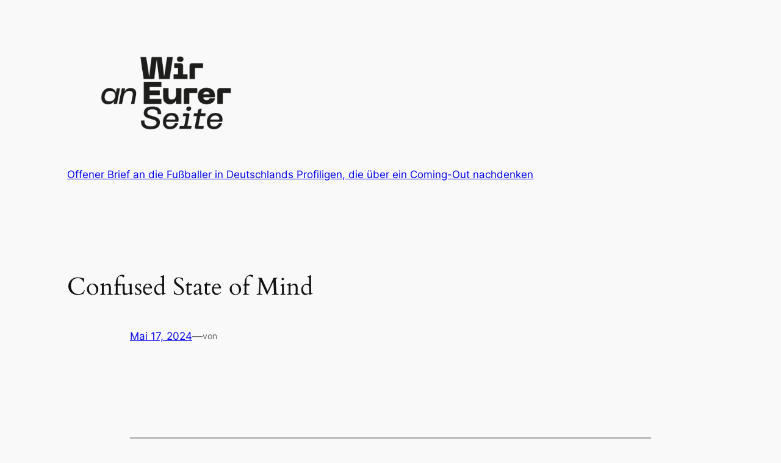

--- FILE ---
content_type: text/css
request_url: https://wiraneurerseite.de/wp-content/themes/twentytwentyfour-child/style.css?ver=6.9
body_size: 617
content:
/*
 Theme Name:   Twenty Twenty-Four Child
 Theme URI:    https://wordpress.org/themes/twentytwentyfour/
 Description:  Twenty Twenty-Four Child Theme
 Author:       Benjamin Barth
 Template:     twentytwentyfour
 Version:      1.0.0
Text Domain:   Twenty Twenty-Four -child
*/

input,
select{
    width: 100%;
    padding: 5px 15px;
    box-sizing: border-box;
}

input[type='radio'],
input[type='checkbox']{
    width: auto;
}

.wpcf7-not-valid-tip{
    font-size: 0.8em;
}

.cf7-field-anrede{
    display:none;
}

.wpcf7-form{
    margin-top: 30px;
}

#eintragungen h3{
    margin-bottom: 0;
    margin-top: 1.2em;
}

.counter-number p.number{
   font-size: 2em;
    margin-top: 0.5em;
    margin-bottom: 0;
}